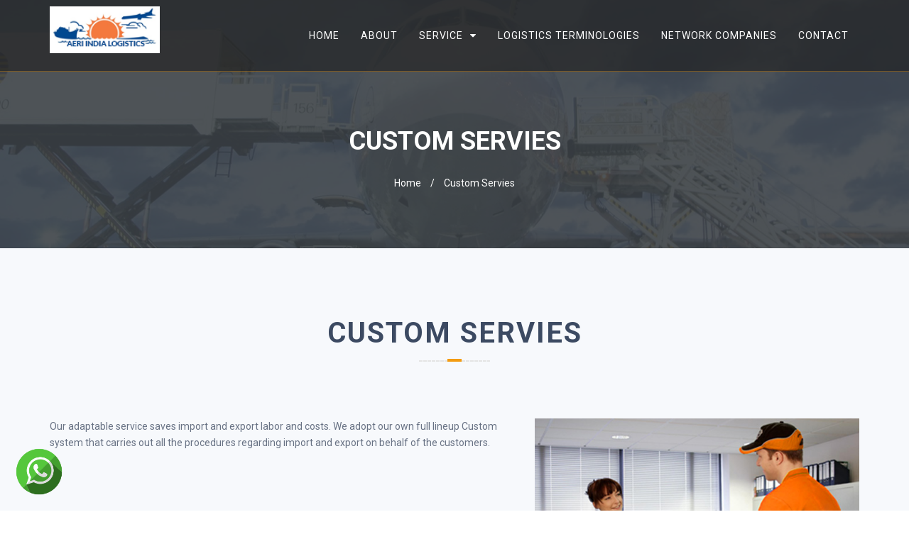

--- FILE ---
content_type: text/html; charset=UTF-8
request_url: http://aeri.in/custom.php
body_size: 2828
content:
<!doctype html>
<html class="no-js" lang="en">
<!--<![endif]-->

<head>
    <!--====== USEFULL META ======-->
    <meta charset="UTF-8">
    <meta http-equiv="X-UA-Compatible" content="IE=edge">
    <meta name="viewport" content="width=device-width, initial-scale=1">
    <meta name="description" content="Transportation & Agency " />
    <meta name="keywords" content="" />

    <!--====== TITLE TAG ======-->
    <title>AERI India Logistics</title>

    <!--====== FAVICON ICON =======-->
    <link rel="shortcut icon" type="image/ico" href="img/logo.png" />

    <!--====== STYLESHEETS ======-->
    <link rel="stylesheet" href="css/normalize.css">
    <link rel="stylesheet" href="css/animate.css">
    <link rel="stylesheet" href="css/stellarnav.min.css">
    <link rel="stylesheet" href="css/owl.carousel.css">
    <link href="css/bootstrap.min.css" rel="stylesheet">
    <link href="css/font-awesome.min.css" rel="stylesheet">
    

    <!--====== MAIN STYLESHEETS ======-->
    <link href="style.css" rel="stylesheet">
    <link href="css/responsive.css" rel="stylesheet">
    <link href="css/mycss.css" rel="stylesheet">

    <script src="js/vendor/modernizr-2.8.3.min.js"></script>
    <!--[if lt IE 9]>
        <script src="//oss.maxcdn.com/html5shiv/3.7.2/html5shiv.min.js"></script>
        <script src="//oss.maxcdn.com/respond/1.4.2/respond.min.js"></script>
        <![endif]-->
</head>

<body class="home-one">

    <!--[if lt IE 8]>
        <p class="browserupgrade">You are using an <strong>outdated</strong> browser. Please <a href="http://browsehappy.com/">upgrade your browser</a> to improve your experience.</p>
    <![endif]-->

    <!--- PRELOADER -->
    <div class="preeloader">
        <div class="preloader-spinner"></div>
    </div>

    <!--SCROLL TO TOP-->
    <a href="#home" class="scrolltotop"><i class="fa fa-long-arrow-up"></i></a>

    <!--START TOP AREA-->
    <header class="top-area1" id="home">
        <div class="top-area-bg1" data-stellar-background-ratio="0.6"></div>
        <div class="header-top-area">
            <!--MAINMENU AREA-->
            <div class="mainmenu-area" id="mainmenu-area">
                <div class="mainmenu-area-bg"></div>
                <nav class="navbar">
                    <div class="container">
                        <div class="navbar-header">
                            <a href="index.php" class="navbar-brand"><img src="img/logo.png" alt="logo" style="height:66px; margin-top: -20px;"></a>
                        </div>
                        
                        <div id="main-nav" class="stellarnav">
                            <ul id="nav" class="nav navbar-nav">
                                <li><a href="index.php">home</a> </li>
                                <li><a href="about.php">about</a>
                                </li>
                                <li><a href="#">Service</a>
                                    <ul>
                                        <li><a href="air-cargo.php">Air Cargo</a></li>
                                        <li><a href="courier.php">Couriers</a></li>
                                        <li><a href="custom.php">Custom</a></li>
                                        
                                    </ul>
                                </li>

                                <li><a href="logisticsTerminologies.php">LOGISTICS TERMINOLOGIES</a></li>
                                <li><a href="parterns.php">Network Companies</a></li>
                                   
                                <li><a href="contact.php">Contact</a></li>
                            </ul>
                        </div>
                    </div>
                </nav>
            </div>
            <!--END MAINMENU AREA END-->
        </div>	
	        <div class="welcome-area">
            <div class="area-bg"></div>
            <div class="container">
                <div class="row flex-v-center">
                    <div class="col-md-12 col-lg-12 col-sm-12 col-xs-12">
                        <div class="welcome-text text-center">
                            <h2>Custom Servies</h2>
                            <ul class="page-location">
                                <li><a href="#">Home</a></li>
                                <li>/</li>
                                <li><a href="#">Custom Servies</a></li>
                            </ul>
                        </div>
                    </div>
                </div>
            </div>
        </div>

        </div>
        </div>
    </header>
    <!--END TOP AREA-->

        <!--ABOUT AREA-->
    <section class="about-area gray-bg section-padding">
        <div class="container">
            <div class="row">
                <div class="col-md-6 col-lg-6 col-md-offset-3 col-lg-offset-3 col-sm-12 col-xs-12">
                    <div class="area-title text-center wow fadeIn">
                        <h2>Custom Servies</h2>
                        
                    </div>
                </div>
            </div>
            <div class="row">
                    
                <div class="col-md-7 col-lg-7 col-sm-7 col-xs-12">
                    <div class="about-left-content-area wow fadeIn">
                        
                        <p>Our adaptable service saves import and export labor and costs. We adopt our own full lineup Custom system that carries out all the procedures regarding import and export on behalf of the customers.
                        </p>
                         
                    </div>
                </div>
                <div class="col-md-5 col-lg-5 col-sm-5 col-xs-12">
                        <img src="img/S3.jpg" alt="">
                    </div>
            </div>
        </div>
    </section>
    <!--ABOUT AREA END-->


    <!--FOOER AREA-->
    <div class="footer-area dark-bg">
        <div class="footer-area-bg"></div>
        <div class="footer-top-area wow fadeIn">
            <div class="container">

                <div class="row">
                    <div class="col-md-12">
                        <div class="footer-border"> </div>
                    </div>
                </div>
            </div>
        </div>
        <div class="footer-bottom-area wow fadeIn">
            <div class="container">
                <div class="row">
                    <div class="col-md-3 col-lg-3 col-sm-6 col-xs-12">
                        <div class="single-footer-widget footer-about">
                            <h3>About Us</h3>
                            <p>Air cargo is any property carried or to be carried in an aircraft</p>
                            <ul>
                                <li><i class="fa fa-phone"></i> <a href="callto:+8801911854378">+91-7302042287</a></li>
                                <li><i class="fa fa-envelope"></i> <a href="mailto: info@aeri.in"> info@aeri.in</a></li>
                                <li><i class="fa fa-map-marker"></i>Kanth Road Moradabad Uttar Pradesh 244001.</li>
                            </ul>
                        </div>
                    </div>
                    <div class="col-md-3 col-lg-3 col-sm-6 col-xs-12">
                        <div class="single-footer-widget list-widget">
                            <h3>Quick Links</h3>
                            <ul>
                                <li><a href="index.php">Home</a></li>
                                <li><a href="about.php">About us</a></li>
                                <li><a href="air-cargo.php">Air Cargo</a></li>
                                <li><a href="courier.php">Couriers</a></li>
                                <li><a href="custom.php">Custom Services</a></li>
                                <li><a href="contact.php">Contact Us</a></li>
                            </ul>
                        </div>
                    </div>
                    <div class="col-md-3 col-lg-3 col-sm-6 col-xs-12">
                        <div class="single-footer-widget list-widget">
                            <h3>Customer Service</h3>
                            <ul>
                                <li><a href="#">Support Forums</a></li>
                                <li><a href="logisticsTerminologies.php">Logistics Terminologies</a></li>
                                <li><a href="#">FAQS</a></li>
                                <li><a href="#">Privacy Policy</a></li>
                                <li><a href="#">Rules & Condition</a></li>
                                <li><a href="#">Contact Us</a></li>
                            </ul>
                        </div>
                    </div>
                    <div class="col-md-3 col-lg-3 col-sm-6 col-xs-12">
                        <div class="single-footer-widget instafeed-widget">
                            <h3>Customer Service</h3>
                            <ul>
                                <li><a href="#"><img src="img/instafeed/1.jpg" alt=""></a></li>
                                <li><a href="#"><img src="img/instafeed/2.jpg" alt=""></a></li>
                                <li><a href="#"><img src="img/instafeed/3.jpg" alt=""></a></li>
                                <li><a href="#"><img src="img/instafeed/4.jpg" alt=""></a></li>
                                <li><a href="#"><img src="img/instafeed/5.jpg" alt=""></a></li>
                                <li><a href="#"><img src="img/instafeed/6.jpg" alt=""></a></li>
                            </ul>
                        </div>
                    </div>
                </div>
                <div class="row">
                    <div class="col-md-12">
                        <div class="footer-border"> </div>
                    </div>
                </div>
            </div>
        </div>
        <div class="footer-copyright-area">
            <div class="container">
                <div class="row">
                    <div class="col-md-6 col-lg-6 col-sm-12 col-xs-12">
                        <div class="footer-copyright wow fadeIn">
                            <p>Copyright 2019 All rights reserved | Designed By  by <a href="https://solidaletech.com" target="_blank">Solidale Infotech</a></p>                        
                        </div>
                    </div>
                    <div class="col-md-6 col-lg-6 col-sm-12 col-xs-12">
                        <div class="footer-social-bookmark text-right wow fadeIn">
                            <ul class="social-bookmark">
                                <li><a href="#"><i class="fa fa-facebook"></i></a></li>
                                <li><a href="#"><i class="fa fa-vimeo"></i></a></li>
                                <li><a href="#"><i class="fa fa-twitter"></i></a></li>
                                <li><a href="#"><i class="fa fa-behance"></i></a></li>
                                <li><a href="#"><i class="fa fa-dribbble"></i></a></li>
                            </ul>
                        </div>
                    </div>
                </div>
            </div>
        </div>
    </div>
    <!--FOOER AREA END-->
<div style="position: fixed; bottom: 20px; left: 20px;z-index: 99;">
    <a href="https://api.whatsapp.com/send?phone=917302042287" title="whatsapp"><img src="img/whatsapp.png" width="70"></a>
  </div>

    <!--====== SCRIPTS JS ======-->
    <script src="js/vendor/jquery-1.12.4.min.js"></script>
    <script src="js/vendor/bootstrap.min.js"></script>

    <!--====== PLUGINS JS ======-->
    <script src="js/vendor/jquery.easing.1.3.js"></script>
    <script src="js/vendor/jquery-migrate-1.2.1.min.js"></script>
    <script src="js/vendor/jquery.appear.js"></script>
    <script src="js/owl.carousel.min.js"></script>
    <script src="js/stellar.js"></script>
    <script src="js/wow.min.js"></script>
    <script src="js/stellarnav.min.js"></script>
    <script src="js/contact-form.js"></script>
    <script src="js/jquery.sticky.js"></script>

    <!--===== ACTIVE JS=====-->
    <script src="js/main.js"></script>
</body>

<script>'undefined'=== typeof _trfq || (window._trfq = []);'undefined'=== typeof _trfd && (window._trfd=[]),_trfd.push({'tccl.baseHost':'secureserver.net'},{'ap':'cpsh-oh'},{'server':'sg2plzcpnl506337'},{'dcenter':'sg2'},{'cp_id':'5318247'},{'cp_cl':'8'}) // Monitoring performance to make your website faster. If you want to opt-out, please contact web hosting support.</script><script src='https://img1.wsimg.com/traffic-assets/js/tccl.min.js'></script></html>


--- FILE ---
content_type: text/css
request_url: http://aeri.in/style.css
body_size: 6790
content:
/*--------------------------------------------------------------------------------------
Theme Name: Carries
Theme URI: http://devitfamily.com
Author URI: http://devitfamily.com
Description: 100% Responsive, Highly Customizable, SEO Friendly transportation and Agency Based Template using Twitter Bootstrap Latest, Search Engine Friendly.
Author: OCREATES
Version: 1.0
----------------------------------------------------------------------------------------
   1. BASE CSS
    2. TOP AREA
        2.1. SEARCH AND LANGUAGE
        2.2 MAINMENU AREA
        2.3 WELCOME TEXT AREA
        2.4 WELCOME SLIDER AREA
    3. BLOG AREA
    4. ABOUT AREA
    5. SERVICE AREA
    6. SERVIE BOTTOM AREA
    7. PROMO AREA
    8. PROMO BOTTOM AREA
    9. TESTMONIAL AREA
    10. FOOTER AREA
    11. FAQS AREA
    12. ABOUT DETAILS CONTENT AREA
    13. REPORT AREA
    14. TEAM AERA
    15. SERVICE TWO 
    16. SERVICE THREE
    17. CONTACT AREA
    18. FOOTER AREA
    19. SCROLL TO TOP
    20. WELCOME SLIDER AREA
    21. BLOG PAGE
    22. SERVICE PAGE
    23. 404 ERROR PAGE
----------------------------------------------------------------------------------------*/

/*--------------------
   1. BASE CSS
----------------------*/

@import url('https://fonts.googleapis.com/css?family=Roboto:400,500,500i,700');
.alignleft {
    float: left;
    margin-right: 15px;
}

.alignright {
    float: right;
    margin-left: 15px;
}

.aligncenter {
    display: block;
    margin: 0 auto 15px;
}

a {
    -webkit-transition: 0.3s;
    transition: 0.3s;
}

a:focus,
a:hover {
    outline: 0 solid;
    text-decoration: none;
}

ul,
ol {
    margin: 0;
    padding: 0;
    list-style: none;
}

button:focus {
    outline: 0;
}

img {
    max-width: 100%;
    height: auto;
}

h1,
h2,
h3,
h4,
h5,
h6 {
    color: #3c4a62;
    margin: 0 0 15px;
    font-weight: 700;
    line-height: 1.4em;
    text-transform: uppercase;
    position: relative;
}

h2 {
    font-size: 36px;
}

html,
body {
    height: 100%
}

body {
    font-family: 'Roboto', sans-serif;
    font-size: 14px;
    line-height: 1.7em;
    font-weight: 400;
    color: #687284;
}

a:hover,
a:focus {
    text-decoration: none;
    outline: 0;
}

a {
    color: #5d6b82;
}

.fix {
    overflow: hidden;
}

.relative {
    position: relative;
    overflow: hidden;
}

.absulute {
    position: absolute;
}

.v-center {
    position: absolute;
    left: 0;
    top: 50%;
    -webkit-transform: translateY(-50%);
    transform: translateY(-50%);
}

.content-center {
    -webkit-box-align: center;
    -ms-flex-align: center;
    align-items: center;
    display: -webkit-box;
    display: -ms-flexbox;
    display: flex;
    -webkit-box-orient: vertical;
    -webkit-box-direction: normal;
    -ms-flex-direction: column;
    flex-direction: column;
    height: 100%;
    -webkit-box-pack: center;
    -ms-flex-pack: center;
    justify-content: center;
    left: 0;
    position: absolute;
    top: 0;
    width: 100%;
}

.flex-v-center {
    display: -webkit-box;
    display: -ms-flexbox;
    display: flex;
    -webkit-box-align: center;
    -ms-flex-align: center;
    align-items: center;
}

.social-bookmark li {
    display: inline;
}

.social-bookmark li a {
    background: #d7d7d7 none repeat scroll 0 0;
    border-radius: 50%;
    color: #fff;
    display: inline-block;
    font-size: 16px;
    height: 40px;
    margin: 0 2px;
    padding-top: 9px;
    text-align: center;
    width: 40px;
}

.social-bookmark li a:hover {
    background: #f39c12 none repeat scroll 0 0;
    color: #fff;
}

.inline li {
    display: inline;
}

.inline-block li {
    display: inline-block;
    padding: 5px 15px;
}

.navbar-toggle {
    border: 2px solid #f39c12;
    border-radius: 0;
}

.navbar-toggle .icon-bar {
    background: #f39c12 none repeat scroll 0 0;
}

.no-margin {
    margin: 0;
}

.no-padding {
    padding: 0;
}

.border {
    border: 1px solid #ddd;
}

.border-left {
    border-left: 1px solid #ddd;
}

.border-right {
    border-right: 1px solid #ddd;
}

.border-top {
    border-top: 1px solid #ddd;
}

.border-bottom {
    border-bottom: 1px solid #ddd;
}


/* Remove Chrome Input Field's Unwanted Yellow Background Color */

input:-webkit-autofill,
input:-webkit-autofill:hover,
input:-webkit-autofill:focus {
    -webkit-box-shadow: 0 0 0px 1000px white inset !important;
}

.area-title {
    margin-bottom: 50px;
    position: relative;
}

.area-title h2 {
    display: inline-block;
    font-size: 40px;
    letter-spacing: 2px;
    line-height: 1;
    margin-bottom: 30px;
    padding-bottom: 20px;
    position: relative;
    text-transform: uppercase;
}

.area-title h2::before,
.area-title h2::after {
    background: rgba(0, 0, 0, 0) url("img/title-border.png") repeat scroll 0 0;
    bottom: 0;
    content: "";
    height: 2px;
    left: 50%;
    position: absolute;
    -webkit-transform: translateX(-50%);
    transform: translateX(-50%);
    width: 100px;
}

.area-title h2::after {
    background: #f39c12 none repeat scroll 0 0;
    height: 4px;
    width: 20px;
}

.section-padding {
    padding: 100px 0;
}

.padding-top {
    padding-top: 100px;
}

.padding-bottom {
    padding-bottom: 100px;
}

.padding-100-70 {
    padding-top: 100px;
    padding-bottom: 70px;
}

.padding-100-50 {
    padding-top: 100px;
    padding-bottom: 50px;
}

.gray-bg {
    background: #f7f9fc;
}

.deep-gray-bg {
    background: #eff1ff;
}

.dark-bg {
    background: #5d6b82;
    color: #ffffff;
}

.red-bg {
    background: #f39c12;
    color: #ffffff;
}

.blue-bg {
    background: #0083ff;
    color: #ffffff;
}

.soft-blue-bg {
    background: #7db9e8;
    color: #ffffff;
}

.dark-bg .area-title h2 {
    color: #ffffff;
}

/*--------------------------
    2. TOP AREA
---------------------------*/

.top-area {
    height: 100%;
    position: relative;
    width: 100%;
}

.top-area-bg {
    background: rgba(0, 0, 0, 0) url("img/slider/slide_1.jpg") no-repeat scroll center center / cover;
    height: 100%;
    left: 0;
    position: absolute;
    top: 0;
    width: 100%;
}

.top-area-bg::after {
    background: #3c4147;
    content: "";
    height: 100%;
    left: 0;
    opacity: 0.9;
    position: absolute;
    top: 0;
    width: 100%;
}

/*################*/
.top-area1 {
    height: 350px;
    position: relative;
    width: 100%;
}

.top-area-bg1 {
    background: rgba(0, 0, 0, 0) url("img/slider/slide_1.jpg") no-repeat scroll center center / cover;
    height: 350px;
    left: 0;
    position: absolute;
    top: 0;
    width: 100%;
}

.top-area-bg1::after {
    background: #3c4147;
    content: "";
    height: 350px;
    left: 0;
    opacity: 0.9;
    position: absolute;
    top: 0;
    width: 100%;
}


/*---------------------------------
    2.1. SEARCH AND LANGUAGE
----------------------------------*/

.search-and-language-bar {
    margin-left: 20px;
    margin-top: 30px;
    position: relative;
    -webkit-transition: all 0.3s ease 0s;
    transition: all 0.3s ease 0s;

}

.is-sticky .search-and-language-bar {
    margin-top: 10px;
}

.search-and-language-bar ul li {
    color: #fff;
    cursor: pointer;
    display: inline-block;
    line-height: 1;
    padding: 10px;
}

.search-and-language-bar ul li a {
    color: #fff;
    display: block;
}

.search-box {
    position: relative;
}

.search-form {
    background: #fff none repeat scroll 0 0;
    border-radius: 5px;
    top: 72px;
    height: 60px;
    position: absolute;
    right: 0;
    width: 280px;
    display: none;
}

.is-sticky .search-form {
    top: 50px;
}

.search-form input {
    background: rgba(0, 0, 0, 0) none repeat scroll 0 center;
    border: 1px solid #f39c12;
    color: #333;
    height: 40px;
    left: 11px;
    padding: 10px;
    position: absolute;
    top: 10px;
    width: 77%;
}

.search-form button {
    background: transparent none repeat scroll 0 0;
    border: 1px solid #f39c12;
    color: #f39c12;
    font-size: 20px;
    height: 40px;
    padding: 7px 12px;
    position: absolute;
    right: 10px;
    top: 10px;
    -webkit-transition: all 0.3s ease 0s;
    transition: all 0.3s ease 0s;
}

.search-form button:hover {
    background: #f39c12 none repeat scroll 0 0;
    color: #fff;
}

.select-language select {
    background: #fff;
    border: 0 none;
    color: #333;
    -webkit-appearance: none;
    -moz-appearance: none;
    appearance: none;
    position: relative;
}

/*---------------------------------
    2.2 MAINMENU AREA
-----------------------------------*/

.header-top-area {
    left: 0;
    position: absolute;
    top: 0;
    width: 100%;
    z-index: 999;
}

.mainmenu-area {
    border-bottom: 1px solid rgba(243, 156, 18, .4);
    position: relative;
    -webkit-transition: all 0.3s ease 0s;
    transition: all 0.3s ease 0s;
    z-index: 9999;
    background: #212121a1;
}

.navbar-header {
    margin-top: 14px;
    -webkit-transition: all 0.3s ease 0s;
    transition: all 0.3s ease 0s;
}

.navbar {
    border-bottom: 0 none;
    border-top: 0 none;
    margin-bottom: 0;
}

.navbar-brand > img {
    -webkit-transition: all 0.3s ease 0s;
    transition: all 0.3s ease 0s;
}

.is-sticky .navbar-brand > img {
    max-width: 80%;
}

ul#nav {
    float: right;
    -webkit-transition: 0.3s;
    transition: 0.3s;
}

ul#nav li a {
    background: rgba(0, 0, 0, 0) none repeat scroll 0 0;
    color: #ffffff;
    letter-spacing: 1px;
    padding: 40px 15px;
    text-transform: uppercase;
    -webkit-transition: all 0.3s ease 0s;
    transition: all 0.3s ease 0s;
}

ul#nav li a:hover,
ul#nav li.active a {
    color: #f39c12;
}

.is-sticky ul#nav li a {
    padding: 20px 15px;
    color: #ffffff;
}

.is-sticky ul#nav li a:hover,
.is-sticky ul#nav li.active a {
    color: #f39c12;
}

.is-sticky .navbar-header {
    margin-top: -2px;
}

.is-sticky .mainmenu-area {
    background: #212121;
    -webkit-box-shadow: 0 0 4px rgba(0, 0, 0, 0.14), 0 4px 8px rgba(0, 0, 0, 0.28);
    box-shadow: 0 0 4px rgba(0, 0, 0, 0.14), 0 4px 8px rgba(0, 0, 0, 0.28);
    z-index: 99999;
}

.menu-toggle.full {
    border: 1px solid;
    height: 40px;
    letter-spacing: 2px;
    padding-top: 8px;
    position: absolute;
    right: 15px;
    text-align: center;
    top: 20px;
    width: 110px;
    color: #f39c12 !important;
}

.is-sticky .menu-toggle.full {
    top: 8px;
}

ul#nav li ul a,
.is-sticky ul#nav li ul a {
    border-bottom: 1px solid #1a1a1a;
    padding: 10px;
    padding-left: 15px;
}

/*-----------------------------------
    2.3 WELCOME TEXT AREA
-------------------------------------*/

.welcome-area {
    color: #ffffff;
    -webkit-box-align: end;
    -ms-flex-align: end;
    align-items: flex-end;
    display: -webkit-box;
    display: -ms-flexbox;
    display: flex;
    -webkit-box-orient: vertical;
    -webkit-box-direction: normal;
    -ms-flex-direction: column;
    flex-direction: column;
    height: 350px;
    -webkit-box-pack: center;
    -ms-flex-pack: center;
    justify-content: center;
    padding-top: 100px;
    width: 100%;
}

.welcome-text h1 {
    color: #ffffff;
    font-size: 60px;
    letter-spacing: 5px;
    line-height: 1.3;
    margin-bottom: 30px;
    text-transform: uppercase;
}

.welcome-text h4 {
    font-size: 20px;
    letter-spacing: 8px;
    text-transform: uppercase;
}

.home-button {
    margin-top: 60px;
    height: auto !important;
}

.home-button a {
    border: 2px solid;
    border-radius: 10px;
    color: #fff;
    letter-spacing: 2px;
    padding: 12px 30px;
    text-transform: uppercase;
}

.home-button a:last-child {
    margin-left: 20px;
}

.home-button a:hover {
    background: #f39c12 none repeat scroll 0 0;
    border-color: #f39c12;
    color: #ffffff;
}

.home-mockup > img {
    max-width: 50%;
}

/*------------------------------
    2.4 WELCOME SLIDER AREA
--------------------------------*/

.welcome-slider-area {
    height: 100%;
    position: relative;
    z-index: 9;
}

.welcome-slider-area.owl-carousel div:not(.owl-controls) {
    height: 100%;
}

.welcome-single-slide {
    z-index: 9;
    position: relative;
}

.welcome-single-slide:before {
    background: #3c4147;
    content: "";
    height: 100%;
    left: 0;
    opacity: 0.7;
    position: absolute;
    top: 0;
    width: 100%;
    z-index: -1;
}

.welcome-slider-area .welcome-text {
    color: #FFFFFF;
    -webkit-box-align: center;
    -ms-flex-align: center;
    align-items: center;
    display: -webkit-box;
    display: -ms-flexbox;
    display: flex;
    -webkit-box-orient: vertical;
    -webkit-box-direction: normal;
    -ms-flex-direction: column;
    flex-direction: column;
    -webkit-box-pack: center;
    -ms-flex-pack: center;
    justify-content: center;
    padding-top: 100px;
}

.welcome-text h4 {
    margin-bottom: 30px;
}

.welcome-text h2 {
    color: #fff;
    line-height: 1;
    margin-bottom: 30px;
}

.welcome-slider-area.home-button {
    height: auto !important;
}

.owl-item.active .welcome-single-slide .welcome-text h1 {
    -webkit-animation: 1s ease 0.5s normal both 1 running fadeInUp;
    animation: 1s ease 0.5s normal both 1 running fadeInUp;
}

.owl-item.active .welcome-single-slide .welcome-text p {
    -webkit-animation: 1s ease 0.8s normal both 1 running fadeInUp;
    animation: 1s ease 0.8s normal both 1 running fadeInUp;
}

.owl-item.active .welcome-single-slide .home-button {
    -webkit-animation: 1s ease 1s normal both 1 running fadeInUp;
    animation: 1s ease 1s normal both 1 running fadeInUp;
}

.slider-bg-one {
    background: url(img/slider/slide_1.jpg) no-repeat scroll center center / cover;
}

.slider-bg-two {
    background: url(img/slider/slide_2.jpg) no-repeat scroll center center / cover;
}

.slider-bg-three {
    background: url(img/slider/slide_3.jpg) no-repeat scroll center center / cover;
}

.welcome-slider-area.owl-carousel .owl-nav > div {
    background: #fff none repeat scroll 0 0;
    display: inline-block;
    font-size: 30px;
    height: 40px;
    margin: 0 5px;
    padding-top: 5px;
    text-align: center;
    -webkit-transition: all 0.3s ease 0s;
    transition: all 0.3s ease 0s;
    width: 40px;
}

.welcome-slider-area.owl-carousel .owl-controls {
    bottom: 7%;
    position: absolute;
    right: 8.4%;
}

.welcome-slider-area.owl-carousel .owl-nav > div:hover {
    background: #f39c12 none repeat scroll 0 0;
    color: #fff;
}

/* ----------------------------
    3. BLOG AREA
------------------------------ */

.single-blog {
    border-radius: 5px;
    -webkit-box-shadow: 0 3px 7px #ddd;
    box-shadow: 0 3px 7px #ddd;
    overflow: hidden;
}

.blog-details {
    background: #fff none repeat scroll 0 0;
    padding: 30px 20px;
    position: relative;
}

.blog-meta {
    background: #f39c12 none repeat scroll 0 0;
    border-radius: 0 50px 50px 0;
    font-size: 24px;
    height: 50px;
    left: 0;
    position: absolute;
    text-align: center;
    top: -25px;
    width: 70px;
}

.blog-meta a {
    color: #fff;
    display: block;
    height: 100%;
    padding-top: 13px;
    width: 100%;
}

.blog-details h3 {
    font-size: 18px;
    margin-bottom: 20px;
    text-transform: uppercase;
}

.read-more {
    background: #5d6b82 none repeat scroll 0 0;
    border-radius: 5px;
    color: #fff;
    display: inline-block;
    height: 40px;
    margin-top: 15px;
    padding: 7px 25px;
    text-align: center;
    width: 140px;
}

.read-more:hover,
.read-more:focus {
    background: #f39c12;
    color: #fff;
}

.blog-details h3 a {
    color: #3c4a62;
}

.blog-details h3 a:hover,
.blog-details h3 a:focus {
    color: #f39c12;
}

/* ----------------------------
    4. ABOUT AREA
------------------------------ */

.quote-form-area {
    background: #eef1f5 none repeat scroll 0 0;
    padding: 30px 20px;
}

.quote-form input {
    margin-bottom: 10px;
}

.quote-form .width-full input {
    border: 0 none;
    padding: 10px;
    width: 100%;
}

.quote-form .width-half input {
    border: 0 none;
    padding: 10px;
    width: 47%;
}

.quote-form textarea {
    border: 0 none;
    height: 120px;
    margin-bottom: 10px;
    padding: 10px;
    width: 100%;
}


.quote-form button {
    background: #5d6b82 none repeat scroll 0 0;
    border: 0 none;
    border-radius: 5px;
    color: #fff;
    letter-spacing: 2px;
    padding: 10px 20px;
    text-transform: uppercase;
    -webkit-transition: all 0.3s ease 0s;
    transition: all 0.3s ease 0s;
}

.quote-form button:hover {
    background: #f39c12;
    color: #fff;
}

.about-content h2 {
    margin-bottom: 30px;
}

.about-content a {
    display: inline-block;
    margin-top: 20px;
}

.about-content a:hover {
    color: #f39c12;
}

.about-content a i {
    -webkit-transition: 0.3s;
    transition: 0.3s;
}

.about-content a:hover i {
    padding-left: 10px;
}

.about-count {
    margin-top: 80px;
}

.single-about-count {
    background: #fff none repeat scroll 0 0;
    float: left;
    padding: 30px 20px 20px;
    text-align: center;
    text-transform: capitalize;
    width: 33.33%;
}

.single-about-count h4 {
    color: #f39c12;
    font-size: 24px;
    font-weight: 800;
}

/* -----------------------------
    5. SERVICE AREA
------------------------------- */

.service-content h2 {
    font-size: 32px;
    margin-bottom: 30px;
    padding-bottom: 15px;
    position: relative;
}

.service-content h2::after {
    border-bottom: 1px dashed rgb(243, 156, 18);
    bottom: 0;
    content: "";
    height: 1px;
    left: 0;
    position: absolute;
    width: 50px;
}

.service-catalouge-content-area {
    background: rgba(0, 0, 0, 0) url("img/service/service-cargo-bg.png") no-repeat scroll center center / contain;
    position: relative;
}

.catalouge-content {
    background: rgba(243, 156, 18, 0.9) none repeat scroll 0 0;
    color: #fff;
    padding: 30px;
}

.catalouge-content h3 {
    color: #fff;
    margin-bottom: 30px;
    padding-bottom: 15px;
    position: relative;
}

.catalouge-content h3::after {
    border-bottom: 1px dashed;
    bottom: 0;
    content: "";
    height: 2px;
    left: 0;
    position: absolute;
    width: 50px;
}

.catalouge-content .read-more:hover,
.catalouge-content .read-more:focus {
    background: #fff none repeat scroll 0 0;
    color: #f39c12;
}

.catalouge-content ul {
    margin-top: 40px;
}

.catalouge-content ul li {
    margin-bottom: 15px;
}

.catalouge-content ul li i {
    margin-right: 15px;
}

/* ---------------------------
    6. SERVIE BOTTOM AREA
----------------------------- */

.service-bottom-area {
    position: relative;
}

.service-bottom-area-bg {
    background: rgba(0, 0, 0, 0) url("img/service/service-area-bg.jpg") repeat scroll 0 0;
    height: 100%;
    left: 0;
    position: absolute;
    top: 0;
    width: 100%;
}

.service-bottom-area-bg::after {
    background: #f5f7f9 none repeat scroll 0 0;
    content: "";
    height: 100%;
    position: absolute;
    right: 0;
    top: 0;
    width: 50%;
}

.single-service {
    margin-bottom: 50px;
    padding-left: 80px;
    position: relative;
}

.service-list .single-service:last-child {
    margin-bottom: 0;
}

.service-icon-hexagon {
    left: -43px;
    position: absolute;
    top: -25px;
}

.hex {
    background: #f5f7f9 none repeat scroll 0 0;
    border-radius: 1em / 3.5em;
    display: inline-block;
    height: 5.2em;
    margin: 1em 4.61538em 1em auto;
    position: relative;
    -webkit-transform: rotate(-90deg);
    transform: rotate(-90deg);
    -webkit-transition: all 150ms ease-in-out 0s;
    transition: all 150ms ease-in-out 0s;
    width: 4em;
}

.hex:before,
.hex:after {
    position: absolute;
    width: inherit;
    height: inherit;
    border-radius: inherit;
    background: inherit;
    content: '';
}

.hex:before {
    -webkit-transform: rotate(60deg);
    transform: rotate(60deg);
}

.hex:after {
    -webkit-transform: rotate(-60deg);
    transform: rotate(-60deg);
}

.service-icon {
    background: #5d6b82 none repeat scroll 0 0;
    bottom: 7px;
    color: #fff;
    font-size: 24px;
    height: 60px;
    padding-top: 18px;
    position: absolute;
    right: 11px;
    text-align: center;
    -webkit-transform: rotate(60deg);
    transform: rotate(60deg);
    -webkit-transition: all 0.3s ease 0s;
    transition: all 0.3s ease 0s;
    width: 34px;
    z-index: 1;
}

.service-icon::before,
.service-icon::after {
    background: #5d6b82 none repeat scroll 0 0;
    content: "";
    height: 100%;
    position: absolute;
    -webkit-transition: all 0.3s ease 0s;
    transition: all 0.3s ease 0s;
    width: 100%;
    z-index: -1;
}

.service-icon::before {
    bottom: 0;
    right: 0;
    -webkit-transform: rotate(60deg);
    transform: rotate(60deg);
}

.service-icon::after {
    bottom: 0;
    right: 0;
    -webkit-transform: rotate(-60deg);
    transform: rotate(-60deg);
}

.service-icon i {
    -webkit-transform: rotate(30deg);
    transform: rotate(30deg);
}

.service-details h4 {
    -webkit-transition: all 0.3s ease 0s;
    transition: all 0.3s ease 0s;
}

.single-service:hover .service-details h4 {
    color: #f39c12;
}

.single-service:hover .service-icon,
.single-service:hover .service-icon::before,
.single-service:hover .service-icon::after {
    background: #f39c12 none repeat scroll 0 0;
}

/* ----------------------------
    7. PROMO AREA
----------------------------- */

.promo-top-area {
    background: rgba(0, 0, 0, 0) url("img/promo/promo_top_bg.png") no-repeat scroll right 5% bottom 50% / 40% auto;
}

.single-promo {
    margin-bottom: 50px;
    padding: 20px 20px 20px 80px;
    position: relative;
}

.promo-area .row > div.col-lg-4 .single-promo:last-child {
    margin-bottom: 0;
}

.promo-icon {
    background: #f4f7f9 none repeat scroll 0 0;
    border-radius: 50%;
    color: #f39c12;
    font-size: 24px;
    height: 65px;
    left: 0;
    padding-top: 21px;
    position: absolute;
    text-align: center;
    top: 0;
    width: 65px;
}

/* -----------------------------
    8. PROMO BOTTOM AREA
----------------------------- */

.promo-bottom-area {
    position: relative;
}

.promo-botton-area-bg {
    background: rgba(0, 0, 0, 0) url("img/promo/promo_bottom_bg.jpg") no-repeat scroll center center / cover;
    height: 100%;
    left: 0;
    position: absolute;
    top: 0;
    width: 100%;
}

.promo-botton-area-bg::after {
    background: #3c4a62 none repeat scroll 0 0;
    content: "";
    height: 100%;
    left: 0;
    opacity: 0.9;
    position: absolute;
    top: 0;
    width: 100%;
}

.promo-bottom-area h2 {
    color: #fff;
    font-size: 26px;
}

.promo-bottom-content .read-more {
    background: #f39c12 none repeat scroll 0 0;
    font-weight: bold;
    height: auto;
    letter-spacing: 1px;
    padding: 14px;
    text-transform: uppercase;
    width: 180px;
}

.promo-bottom-area .read-more:hover,
.promo-bottom-area .read-more:focus {
    background: #fff none repeat scroll 0 0;
    color: #f39c12;
}

/*-----------------------------
    9. TESTMONIAL AREA
-------------------------------*/

.client-photo-list .item {
    border-radius: 50%;
    overflow: hidden;
    margin: 10px 0;
}

.client-photo-list .owl-carousel .owl-item.active.center .item {
    -webkit-box-shadow: 0 0 0 5px #f39c12;
    box-shadow: 0 0 0 5px #f39c12;
    position: relative;
    z-index: 999;
    -webkit-transition: 0.3s;
    transition: 0.3s;
}

.client-photo-list {
    margin-bottom: 40px;
}

.client-details-content .item {
    padding-top: 70px;
    position: relative;
}

.client-details-content .item::after {
    color: #5d6b82;
    content: "\f10d";
    font-family: fontawesome;
    font-size: 60px;
    height: 60px;
    left: 50%;
    line-height: 1;
    opacity: 0.5;
    position: absolute;
    top: 0;
    -webkit-transform: translateX(-50%);
    transform: translateX(-50%);
    width: 60px;
}

.client-details-content .item q {
    display: block;
    font-size: 16px;
    font-style: italic;
    font-weight: 500;
    line-height: 1.5em;
    margin-bottom: 37px;
}

.client-details-content .item h3 {
    margin-bottom: 10px;
}

.client_nav span {
    background: #5d6b82 none repeat scroll 0 0;
    border-radius: 5px;
    color: #fff;
    display: inline-block;
    font-size: 30px;
    height: 40px;
    left: 50px;
    opacity: 0;
    padding-top: 3px;
    position: absolute;
    text-align: center;
    -webkit-transition: all 0.3s ease 0s;
    transition: all 0.3s ease 0s;
    width: 50px;
    cursor: pointer;
}

.client_nav span:hover {
    background: #f39c12;
}

.client_nav span.fa.testi_next {
    left: auto;
    right: 50px;
}

.testmonial-area:hover .client_nav span {
    left: 0;
    opacity: 1;
}

.testmonial-area:hover .client_nav span.testi_next {
    left: auto;
    right: 0;
}

/* -----------------------------
    10. FOOTER AREA
------------------------------- */

.footer-top-area {
    padding: 70px 0;
}

.footer-area h2,
.footer-area h3 {
    color: #fff;
    font-weight: 500;
    text-transform: capitalize;
}

.subscribe-content h2 {
    line-height: 1;
    margin-bottom: 20px;
}

.subsriber-form {
    height: 60px;
    position: relative;
}

.subsriber-form input {
    background: #fff none repeat scroll 0 0;
    border: 0 none;
    border-radius: 5px;
    color: #363;
    height: 100%;
    left: 0;
    padding: 10px;
    position: absolute;
    top: 0;
    width: 70%;
}

.subsriber-form button {
    background: #f39c12 none repeat scroll 0 0;
    border: 0 none;
    border-radius: 5px;
    color: #fff;
    font-weight: 500;
    height: 100%;
    letter-spacing: 1px;
    position: absolute;
    right: 0;
    text-transform: uppercase;
    top: 0;
    -webkit-transition: all 0.3s ease 0s;
    transition: all 0.3s ease 0s;
    width: 27%;
}

.subsriber-form button:hover {
    background: #fff none repeat scroll 0 0;
    color: #f39c12;
}

/* ----------------------------
    11. FAQS AREA
------------------------------- */

.faqs-list h3 {
    margin-bottom: 30px;
}

.faqs-list h3 span {
    color: #f39c12;
}

.faqs-list #accordion .panel-title {
    padding-left: 50px;
    position: relative;
    text-transform: capitalize;
}

.faqs-list #accordion .panel-title i {
    background: #f39c12 none repeat scroll 0 0;
    color: #fff;
    height: 30px;
    left: 0;
    padding-top: 8px;
    position: absolute;
    text-align: center;
    -webkit-transition: all 0.3s ease 0s;
    transition: all 0.3s ease 0s;
    width: 30px;
}

.faqs-list #accordion .panel-title i::after {
    background: #fff none repeat scroll 0 0;
    content: "";
    height: 12px;
    left: 50%;
    margin-left: -1.5px;
    margin-top: -6px;
    opacity: 0;
    position: absolute;
    top: 50%;
    -webkit-transition: all 0.3s ease 0s;
    transition: all 0.3s ease 0s;
    width: 3px;
}

.faqs-list #accordion .active .panel-title i::after {
    opacity: 1;
    ;
}

.faqs-list #accordion .panel,
.faqs-list #accordion .panel.active {
    border-bottom: 0 none;
    -webkit-box-shadow: 0 0 0 #fff;
    box-shadow: 0 0 0 #fff;
}

.panel-body {
    border: 0 none !important;
}

.panel-heading,
.panel-body {
    padding-left: 0;
}

/* -----------------------------
    12. ABOUT DETAILS CONTENT AREA
-------------------------------- */

.about-details-menu {
    margin-bottom: 50px;
    text-align: center;
}

.about-details-menu li {
    display: inline-block;
    margin: 0 5px;
}

.about-details-menu li a {
    border: 1px solid #efefef;
    display: block;
    font-size: 18px;
    padding: 12px 20px;
    text-transform: uppercase;
}

.about-details-menu li.active a {
    background: #f39c12 none repeat scroll 0 0;
    border-color: #f39c12;
    color: #fff;
}

.about-history-content {
    margin-bottom: 50px;
}

.about-history-content h3 {
    margin-bottom: 30px;
    padding-bottom: 15px;
}

.about-history-content h3::after {
    border-bottom: 1px dashed #f39c12;
    bottom: 0;
    content: "";
    height: 1px;
    left: 0;
    position: absolute;
    width: 50px;
}

.about-history-content ul {
    margin-top: 20px;
}

.about-history-content ul li {
    margin-bottom: 5px;
}

.about-history-content.history-list {
    position: relative;
}

.about-history-content.history-list::after {
    background: #e4e4e4;
    content: "";
    height: 100%;
    left: 80px;
    position: absolute;
    top: 0;
    width: 5px;
}

.single-history {
    margin-bottom: 50px;
    padding-left: 125px;
    position: relative;
}

.single-history .history-year {
    font-size: 18px;
    font-weight: 700;
    left: 0;
    position: absolute;
    top: 0;
    width: 85px;
}

.single-history .history-year::before,
.single-history .history-year::after {
    background: #fff none repeat scroll 0 0;
    border-radius: 50%;
    content: "";
    height: 30px;
    position: absolute;
    right: -12px;
    top: 0;
    width: 30px;
    z-index: 9;
}

.single-history .history-year::after {
    background: #f39c12;
    height: 10px;
    right: -2px;
    top: 9px;
    width: 10px;
}

/* ------------------------------
    13. REPORT AREA
------------------------------ */

.annual-reports > div {
    margin-bottom: 50px;
}

.annual-reports > div:last-child {
    margin-bottom: 0px;
}

.annual-reports-content h4 {
    margin-bottom: 30px;
}

.annual-reports-content ul {
    margin-top: 30px;
}

.annual-reports-content ul li {
    margin-bottom: 10px;
}

.annual-reports-content ul li i {
    color: #f39c12;
    margin-right: 10px;
}

/* ----------------------------
    14. TEAM AERA
-------------------------------- */

.single-team {
    text-align: center;
    margin-bottom: 30px;
    padding: 1px;
}

.team-list div > .col-lg-4:last-child .single-team {
    margin-bottom: 0;
}

.single-team .member-image img {
    width: 100%;
}

.member-details {
    -webkit-box-shadow: 0 0 1px;
    box-shadow: 0 0 1px;
    -webkit-box-sizing: border-box;
    box-sizing: border-box;
    padding: 30px 20px;
}

.member-social-bookmark {
    background: #5d6b82 none repeat scroll 0 0;
    border-radius: 5px;
    margin-top: 25px;
    padding: 15px 0;
}

.member-social-bookmark .social-bookmark li a {
    background: rgba(255, 255, 255, 0.2) none repeat scroll 0 0;
    padding-top: 8px;
}

.member-social-bookmark .social-bookmark li a:hover {
    background: #f39c12 none repeat scroll 0 0;
}

/* -----------------------------
    15. SERVICE TWO 
------------------------------ */

.single-service-two {
    padding: 30px 20px 30px 100px;
    position: relative;
    -webkit-transition: all 0.3s ease 0s;
    transition: all 0.3s ease 0s;
}

.service-icon-two {
    border-right: 1px solid #ddd;
    color: #f39c12;
    font-size: 30px;
    left: 0;
    position: absolute;
    text-align: center;
    width: 80px;
}

.single-service-two:hover {
    background: #f39c12 none repeat scroll 0 0;
    color: #fff;
}

.single-service-two:hover .service-icon-two,
.single-service-two:hover h4 {
    color: inherit;
}

/* ----------------------------
    16. SERVICE THREE
------------------------------ */

.single-service-three {
    border: 1px solid #eef2f4;
    -webkit-box-shadow: 0 0 10px #eef2f4;
    box-shadow: 0 0 10px #eef2f4;
    margin-bottom: 30px;
    padding: 30px 20px 30px 80px;
    position: relative;
}

.single-service-three h4 {
    color: #f39c12;
}

.service-icon-three {
    border-right: 1px solid #ddd;
    color: #f39c12;
    font-size: 30px;
    left: 0;
    position: absolute;
    text-align: center;
    width: 60px;
}

/*------------------------------
    17. CONTACT AREA
-------------------------------*/

.contact-address {
    margin-bottom: 50px;
}

.contact-address a {
    color: #585858;
}

.contact-address a:hover {
    color: #f39c12;
}

.contact-area .form-control {
    border-radius: 0;
    margin-bottom: 30px;
    min-height: 40px;
}

.contact-area button {
    background: #5d6b82 none repeat scroll 0 0;
    border: 0 none;
    border-radius: 3px;
    color: #fff;
    font-weight: 600;
    letter-spacing: 2px;
    padding: 10px 40px;
    text-transform: uppercase;
    -webkit-transition: all 0.3s ease 0s;
    transition: all 0.3s ease 0s;
}

.contact-area button:hover {
    background: #f39c12 none repeat scroll 0 0;
    color: #fff;
}

/*------------------------------
    18. FOOTER AREA
-------------------------------*/

.footer-area {
    color: #ffffff;
    position: relative;
    z-index: 9;
}

.footer-area::after {
    background: rgba(0, 0, 0, 0) url("img/footer-map-bg.png") no-repeat scroll center center / 90% auto;
    content: "";
    height: 100%;
    left: 0;
    opacity: 0.1;
    position: absolute;
    top: 0;
    width: 100%;
    z-index: -1;
}

.footer-border {
    background: rgba(0, 0, 0, 0) url("img/footer-border.png") repeat-x scroll center center;
    height: 1px;
    margin-top: 50px;
}

.single-footer-widget {
    margin-bottom: 50px;
    overflow: hidden;
}

.single-footer-widget,
.single-footer-widget a {
    color: #a1a7b2;
}

.single-footer-widget a:hover {
    color: #f39c12;
}

.single-footer-widget h3 {
    font-size: 20px;
    letter-spacing: 1px;
    margin-bottom: 40px;
    padding-bottom: 20px;
    position: relative;
}

.single-footer-widget h3::after {
    border-bottom: 1px dashed #f39c12;
    bottom: 0;
    content: "";
    height: 1px;
    left: 0;
    position: absolute;
    width: 50px;
}

.single-footer-widget.footer-about ul {
    margin-top: 30px;
}

.single-footer-widget.footer-about ul li {
    margin-bottom: 10px;
}

.single-footer-widget.footer-about ul li i {
    border-right: 1px solid;
    margin-right: 10px;
    width: 20px;
}

.single-footer-widget.twitter-widget ul li {
    margin-bottom: 20px;
    padding-left: 30px;
    position: relative;
}

.single-footer-widget.twitter-widget ul li .twitter-icon {
    color: #f39c12;
    left: 0;
    position: absolute;
}

.single-footer-widget.list-widget ul li {
    letter-spacing: 1px;
    margin-bottom: 10px;
    position: relative;
}

.single-footer-widget.list-widget ul li::before {
    content: "\f0a4";
    display: inline-block;
    font-family: fontawesome;
    margin-right: 15px;
}

.single-footer-widget.instafeed-widget li {
    float: left;
    margin-bottom: 2%;
    margin-right: 2%;
    width: 31.33%;
}

.footer-bottom-area .footer-border {
    margin: 0;
}

.footer-copyright-area {
    padding: 30px 0;
}

.footer-copyright p {
    margin-bottom: 0;
    margin-top: 10px;
}

.footer-copyright a.footer-logo {
    border-bottom: 2px solid;
    display: block;
    margin-bottom: 5px;
    margin-right: 10px;
    max-width: 300px;
    padding-bottom: 10px;
}

.footer-copyright a {
    color: #ffffff;
}

.footer-social-bookmark .social-bookmark li a {
    background: rgba(255, 255, 255, 0.1) none repeat scroll 0 0;
    border-radius: 50%;
    color: #fff;
    display: inline-block;
    font-size: 14px;
    height: 30px;
    margin: 0 2px;
    padding-top: 3px;
    text-align: center;
    width: 30px;
}

.footer-social-bookmark .social-bookmark li a:hover {
    background: #f39c12;
    color: #fff;
}

/*------------------------------
    19. SCROLL TO TOP
-------------------------------*/

a.scrolltotop {
    background: #f39c12 none repeat scroll 0 0;
    bottom: 20px;
    -webkit-box-shadow: 0 0 0 7px transparent;
    box-shadow: 0 0 0 7px transparent;
    color: #ffffff;
    display: none;
    font-size: 20px;
    height: 40px;
    padding-top: 5px;
    position: fixed;
    right: 20px;
    text-align: center;
    width: 40px;
    z-index: 99;
}

a.scrolltotop:hover {
    -webkit-box-shadow: 0 0 0 0 #272727;
    box-shadow: 0 0 0 0 #272727;
    background: #272727;
}

/*-----------------------------------
    20. WELCOME SLIDER AREA
-------------------------------------*/

.home-two .single-blog {
    margin-top: -244px;
}

.home-two .welcome-area {
    padding-bottom: 200px;
}

.home-two .blog-area.blog-bottom .single-blog {
    margin-top: 0;
}

.home-four .about-area.section-padding {
    padding-bottom: 50px;
}

.home-four .promo-top-area.section-padding {
    background: inherit;
    padding-bottom: 50px;
}

.home-four .service-bottom-area-bg {
    background: rgba(0, 0, 0, 0) url("img/service/service-area-bg-2.jpg") repeat scroll 0 0;
}

.top-area.single-page {
    height: 500px;
}

.single-page .top-area-bg::after {
    opacity: 0.7;
}

.single-page .welcome-text h2 {
    margin-bottom: 10px;
}

.page-location li {
    display: inline-block;
}

.page-location li a {
    color: #fff;
    display: block;
    padding: 0 10px;
}

/* ----------------------------------
    21. BLOG PAGE
------------------------------------- */

.blog-page .single-blog {
    border-radius: 0;
    margin-bottom: 50px;
}

.blog-page .single-blog .post-date {
    margin-bottom: 20px;
    margin-top: -10px;
}

.blog-page .single-blog .post-date a i {
    margin-right: 10px;
}

.blog-page .single-blog .post-date a:hover {
    color: #f39c12;
}

.blog-page .blog-image img {
    width: 100%;
}

.pagination li a {
    border-radius: 0;
    color: #666;
    padding: 10px 20px;
}

.pagination li a:hover,
.pagination li.active a,
.pagination li a:focus {
    background: #f39c12 none repeat scroll 0 0;
    color: #fff;
    border-color: #f39c12;
}

.single-sidebar-widget {
    -webkit-box-shadow: 0 3px 7px #ddd;
    box-shadow: 0 3px 7px #ddd;
    margin-bottom: 50px;
    padding: 20px;
}

.single-sidebar-widget h4::after {
    border-bottom: 1px dashed #f39c12;
    bottom: 0;
    content: "";
    height: 1px;
    left: 0;
    position: absolute;
    width: 50px;
}

.single-sidebar-widget h4 {
    margin-bottom: 30px;
    padding-bottom: 10px;
}

.widget_search form {
    border: 1px solid #ddd;
    height: 40px;
    position: relative;
    width: 100%;
}

.widget_search form input {
    border: 0 none;
    height: 100%;
    left: 0;
    padding: 8px 40px 8px 8px;
    position: absolute;
    top: 0;
    width: 100%;
}

.widget_search form button {
    background: #5d6b82 none repeat scroll 0 0;
    border: 0 none;
    color: #fff;
    height: 100%;
    position: absolute;
    right: 0;
    top: 0;
    -webkit-transition: all 0.3s ease 0s;
    transition: all 0.3s ease 0s;
    width: 50px;
}

.widget_search form button:hover,
.tagcloud a:hover {
    background: #f39c12 none repeat scroll 0 0;
    color: #fff;
    border-color: #f39c12;
}

.widget_categories li {
    margin: 5px 0;
    position: relative;
}

.widget_categories li::before {
    content: "\f105";
    display: inline-block;
    font-family: fontawesome;
    margin-right: 10px;
}

.single-sidebar-widget li a:hover {
    color: #f39c12;
}

.single-sidebar-widget {
    -webkit-box-shadow: 0 3px 7px #ddd;
    box-shadow: 0 3px 7px #ddd;
    margin-bottom: 50px;
    padding: 20px;
}

.widget_recent_entries li {
    margin-bottom: 15px;
    overflow: hidden;
}

.tagcloud a {
    border: 1px solid #ddd;
    display: inline-block;
    margin-bottom: 9px;
    margin-right: 5px;
    padding: 5px 10px;
    text-transform: capitalize;
}

blockquote {
    background: #f1f1f1 none repeat scroll 0 0;
    border: 0 none;
    font-size: 16px;
    font-style: italic;
    line-height: 1.7em;
    position: relative;
    padding: 20px 30px;
    text-transform: capitalize;
    z-index: 1;
}

blockquote::after,
blockquote::before {
    content: "\f10d";
    font-family: fontawesome;
    font-size: 50px;
    height: 50px;
    left: 0;
    line-height: 1;
    opacity: 0.3;
    position: absolute;
    top: 0;
    width: 50px;
    z-index: -1;
}

blockquote::before {
    bottom: 0;
    content: "\f10e";
    left: auto;
    right: 8px;
    top: auto;
}

.share-button,
.comments-area,
.comments-form-area {
    -webkit-box-shadow: 0 3px 7px #ddd;
    box-shadow: 0 3px 7px #ddd;
    margin-bottom: 50px;
    padding: 20px;
}

.comments-area h4,
.comments-form-area h4 {
    margin-bottom: 30px;
}

.comments-area ul li {
    border-bottom: 1px solid #ddd;
    margin-bottom: 20px;
    padding-bottom: 20px;
    padding-left: 90px;
    position: relative;
}

.comments-area ul li:nth-child(2n) {
    margin-left: 80px;
}

.comments-area ul li .comments-author-thumb {
    height: 80px;
    left: 0;
    position: absolute;
    top: 0;
    width: 80px;
}

.half-width input {
    border: 1px solid #ddd;
    margin-bottom: 14px;
    padding: 10px;
    width: calc(50% - 10px);
}

.comment-form textarea {
    border: 1px solid #ddd;
    margin-bottom: 15px;
    padding: 10px;
    width: 100%;
}

.comment-form button {
    background: #5d6b82 none repeat scroll 0 0;
    border: 0 none;
    color: #fff;
    padding: 10px 20px;
    -webkit-transition: all 0.3s ease 0s;
    transition: all 0.3s ease 0s;
}

.comment-form button:hover {
    background: #f39c12 none repeat scroll 0 0;
}

/*-------------------------------
    22. SERVICE PAGE
-------------------------------*/

.service-image {
    margin-bottom: 40px;
}

.service-image img {
    width: 100%;
}

.service-details-text {
    margin-bottom: 50px;
}

.service-menu h4 {
    background: #f39c12 none repeat scroll 0 0;
    color: #fff;
    margin-bottom: 0;
    padding: 10px;
    text-align: center;
}

.service-menu ul {
    border: 1px solid #ddd;
}

.service-menu > ul li {
    border-top: 1px dashed #ddd;
    display: block;
    margin-top: -1px;
}

.service-menu ul li a {
    display: block;
    padding: 10px 20px;
}

.service-menu ul li a i {
    float: right;
}

.service-menu ul li a:hover {
    color: #f39c12;
}

/*------------------------------
    23. 404 ERROR PAGE
-------------------------------*/

.error-content img {
    margin-bottom: 40px;
}

.error-content h3 {}

.error-content h2,
.error-content h3 {
    letter-spacing: 1px;
    text-transform: capitalize;
}

.error-area .read-more {
    width: auto;
}

.taba{
    color: #555;
    cursor: default;
    background-color:#f39c12;
    line-height: 1.42857143;
    border: 1px solid transparent;
    border-radius:5px;
    margin-top: 5px;

}
.taba:hover{
    background-color:#fff;
    cursor: default;
    border: 1px solid #ddd;
}


--- FILE ---
content_type: text/css
request_url: http://aeri.in/css/responsive.css
body_size: 1709
content:
/*------------------------------
    PRELOADER
-------------------------------*/

.preeloader {
    background: rgba(255, 255, 255, 1) none repeat scroll 0 0;
    height: 100%;
    position: fixed;
    width: 100%;
    z-index: 999999;
}

.preloader-spinner {
    -webkit-animation: 1s ease-out 0s normal none infinite running pulsate;
    animation: 1s ease-out 0s normal none infinite running pulsate;
    border: 5px solid #f39c12;
    border-radius: 40px;
    display: block;
    height: 40px;
    left: 50%;
    margin: -20px 0 0 -20px;
    opacity: 0;
    position: fixed;
    top: 50%;
    width: 40px;
    z-index: 10;
}

@-webkit-keyframes pulsate {
    0% {
        opacity: 0;
        -webkit-transform: scale(0.1);
        transform: scale(0.1);
    }
    50% {
        opacity: 1;
    }
    100% {
        opacity: 0;
        -webkit-transform: scale(1.2);
        transform: scale(1.2);
    }
}

@keyframes pulsate {
    0% {
        opacity: 0;
        -webkit-transform: scale(0.1);
        transform: scale(0.1);
    }
    50% {
        opacity: 1;
    }
    100% {
        opacity: 0;
        -webkit-transform: scale(1.2);
        transform: scale(1.2);
    }
}


/*----------------------------------
    LARGE LAYOUT: 1920px
-----------------------------------*/

@media only screen and (min-width: 1920px) {

    .welcome-text h1 {
        font-size: 60px;
    }

}



/*----------------------------------
    MEDIUM LAYOUT: 1280px
-----------------------------------*/

@media only screen and (min-width: 992px) and (max-width: 1200px) {
    .navbar-header {
        margin-top: 2px;
    }
    ul#nav li a {
        padding: 30px 10px;
    }
    .is-sticky ul#nav li a {
        padding: 22px 10px;
    }
    .welcome-text h1 {
        font-size: 45px;
    }
    .search-and-language-bar {
        margin-top: 20px;
    }
    .service-content h2 {
        font-size: 28px;
    }
    .area-title h2 {
        font-size: 36px;
    }
    .about-details-menu li a {
        font-size: 16px;
        padding: 10px 20px;
    }
    .single-service-two {
        padding: 20px 20px 20px 100px;
    }

}


/*----------------------------------
    TABLET LAYOUT: 768px
------------------------------------*/

@media (min-width: 768px) and (max-width: 991px) {
    .section-padding {
        padding: 80px 0;
    }
    .padding-top {
        padding-top: 80px;
    }
    .navbar-collapse.collapse {
        display: none !important;
    }
    .navbar-collapse.collapse.in {
        display: block !important;
    }
    .navbar-header .collapse,
    .navbar-toggle {
        border: 2px solid #f39c12;
        border-radius: 0;
        display: block !important;
    }
    .navbar-toggle .icon-bar {
        background: #f39c12 none repeat scroll 0 0;
    }
    .navbar-header {
        float: none;
    }
    .navbar-header {
        border-bottom: 1px solid #f39c12;
        margin: 0;
        padding: 15px 0;
    }
    ul#nav {
        width: 100%;
        max-height: 200px;
        overflow: scroll;
        overflow-x: hidden;
    }
    ul#nav li {
        float: none;
    }
    .is-sticky .navbar-header {
        margin: 0;
        padding: 5px 0;
    }
    .navbar-brand {
        margin-top: -2px;
        padding: 3px;
    }
    .is-sticky .navbar-brand {
        margin-top: -2px;
    }
    .mainmenu-area {
        background: #272727 none repeat scroll 0 0;
    }
    ul#nav li a,
    .is-sticky ul#nav li a {
        color: #fff;
        padding: 10px 15px;
    }
    ul#nav li a::after {
        display: none;
    }
    /*-----------------*/
    .welcome-text {
        text-align: center;
    }
    .welcome-text h1 {
        font-size: 42px;
        letter-spacing: 2px;
    }
    .search-and-language-bar {
        display: none;
    }
    .single-blog {
        margin-bottom: 30px;
    }
    .blog-area .row > div:last-child .single-blog {
        margin-bottom: 0;
    }
    .home-two .blog-area .row > div:last-child .single-blog {
        margin-top: 0;
    }
    .blog-image img {
        width: 100%;
    }
    .quote-form-area {
        margin-bottom: 50px;
    }
    .service-content {
        margin-bottom: 50px;
    }
    .service-catalouge-content-area {
        margin-bottom: 50px;
    }
    .service-bottom-area-bg::after {
        width: 100%;
    }
    .service-icon-hexagon {
        left: 0;
    }
    .promo-top-area {
        background: inherit;
    }
    .about-left-content-area {
        margin-bottom: 50px;
    }
    .faqs-left-img {
        margin-bottom: 50px;
    }
    .faqs-left-img img {
        width: 100%;
    }
    .about-details-menu li a {
        font-size: 14px;
        padding: 10px;
    }
    .promo-img img {
        width: 100%;
    }
    .about-history-content img {
        width: 100%;
    }
    .annual-reports-image {
        margin-bottom: 30px;
    }
    .annual-reports-image img {
        width: 100%;
    }
    .service-area-three.section-padding {
        padding-bottom: 50px;
    }
    .about-history-content.history-list {
        margin-bottom: 0;
    }
    .footer-copyright-area {
        padding: 15px 0;
    }
    .footer-copyright-area,
    .footer-social-bookmark {
        text-align: center;
    }
    .footer-social-bookmark {
        margin-top: 19px;
    }
    .quote-form .width-half input {
        width: 48.5%;
    }

    .contact-form {
        margin-bottom: 50px;
    }
    .contact-image {
        text-align: center;
    }
    .service-menu {
        margin-top: 50px;
    }

}


/*----------------------------------
    MOBILE LAYOUT: 320px
-----------------------------------*/

@media only screen and (max-width: 767px) {
    .section-padding {
        padding: 50px 0;
    }
    .area-title {
        margin-bottom: 50px;
    }
    .area-title h2 {
        font-size: 26px;
    }
    .padding-top {
        padding-top: 50px;
    }
    .navbar-header {
        border-bottom: 1px solid #f39c12;
        margin: 0;
        padding: 15px 0;
    }
    ul#nav {
        width: 100%;
        max-height: 200px;
        overflow: scroll;
        overflow-x: hidden;
    }
    ul#nav li {
        float: none;
    }
    .navbar-brand {
        margin-top: -3px;
        padding: 8px;
    }
    .is-sticky .navbar-brand {
        margin-top: -3px;
    }
    .mainmenu-area {
        background: #272727 none repeat scroll 0 0;
    }
    ul#nav li a,
    .is-sticky ul#nav li a {
        color: #fff;
        padding: 10px 15px;
    }
    ul#nav li a::after {
        display: none;
    }
    .is-sticky .navbar-brand > img {
        max-width: 100%;
    }
    .is-sticky .menu-toggle.full {
        top: 18px;
    }
    /*-----------------*/
    .flex-v-center {
        -webkit-box-align: inherit;
        -ms-flex-align: inherit;
        align-items: inherit;
        display: inherit;
    }
    .welcome-text {
        text-align: center;
    }
    .welcome-text h1 {
        font-size: 20px;
        letter-spacing: 1px;
    }
    .home-button {
        display: none;
    }
    .search-and-language-bar {
        display: none;
    }


    .single-blog {
        margin-bottom: 30px;
    }
    .blog-area .row > div:last-child .single-blog {
        margin-bottom: 0;
    }
    .blog-image img {
        width: 100%;
    }
    .about-count {
        margin-top: 40px;
    }
    .quote-form-area {
        margin-bottom: 50px;
    }
    .service-content {
        margin-bottom: 50px;
    }
    .service-catalouge-content-area {
        margin-bottom: 50px;
    }
    .service-bottom-area-bg::after {
        width: 100%;
    }
    .service-icon-hexagon {
        left: 0;
    }
    .promo-top-area {
        background: inherit;
    }
    .about-left-content-area {
        margin-bottom: 50px;
    }
    .faqs-left-img {
        margin-bottom: 50px;
    }
    .faqs-left-img img {
        width: 100%;
    }
    .about-details-menu li a {
        font-size: 14px;
        margin-bottom: 10px;
        padding: 8px;
    }
    .promo-img img {
        width: 100%;
    }
    .about-history-content img {
        width: 100%;
    }
    .annual-reports-image {
        margin-bottom: 30px;
    }
    .annual-reports-image img {
        width: 100%;
    }
    .service-area-three.section-padding {
        padding-bottom: 50px;
    }
    .about-history-content.history-list {
        margin-bottom: 0;
    }
    .footer-copyright-area {
        padding: 15px 0;
    }
    .footer-copyright-area,
    .footer-social-bookmark {
        text-align: center;
    }
    .footer-social-bookmark {
        margin-top: 19px;
    }
    .quote-form .width-half input {
        width: 48.5%;
    }

    .about-content h2 {
        font-size: 26px;
    }
    .service-content h2 {
        font-size: 26px;
    }
    .single-promo {
        margin-bottom: 15px;
    }
    .single-promo h3 {
        font-size: 18px;
    }
    .promo-area .row > div:last-child .single-promo {
        margin-bottom: 0;
    }
    .promo-bottom-content h2 {
        font-size: 20px;
    }
    .single-service-two {
        border: 1px solid #ddd;
        margin-bottom: -1px;
    }
    .subscribe-content h2 {
        font-size: 26px;
    }
    .subsriber-form {
        height: 40px;
    }
    .subsriber-form input {
        width: 60%;
    }
    .subsriber-form button {
        width: auto;
    }
    .home-two .welcome-area {
        padding-bottom: 0;
    }
    .home-two .blog-area .single-blog {
        margin-top: 0;
    }
    .home-two .blog-area .row > div:first-child .single-blog {
        margin-top: 50px;
    }

    .contact-form {
        margin-bottom: 50px;
    }
    .contact-image {
        text-align: center;
    }
    .comments-area ul li:nth-child(2n) {
        margin-left: 30px;
    }
    .service-menu {
        margin-top: 50px;
    }

}


/*----------------------------------
    WIDE MOBILE LAYOUT: 480px
-----------------------------------*/

@media only screen and (min-width: 480px) and (max-width: 767px) {
    .section-padding {
        padding: 50px 0;
    }
    .area-title h2 {
        font-size: 40px;
    }
    ul#nav {
        width: 100%;
        max-height: 200px;
        overflow: scroll;
        overflow-x: hidden;
    }
    ul#nav li {
        float: none;
    }
}

--- FILE ---
content_type: text/css
request_url: http://aeri.in/css/mycss.css
body_size: 551
content:
body{
	overflow-x: hidden;
}
.my-enquiry{
	background-color: #333;
	padding: 30px 10px;
	box-sizing: border-box;
}
.my-enquiry h3{
	text-align: center;
	color: #fff;
	letter-spacing: 1px;
	margin-top: 30px;
}
.top-form{
margin-top:  15px;
}
.top-form input[type='text'],.top-form input[type='email'],.top-form input[type='number'] ,.top-form select{
	width: 48%; 
	display: inline;
	box-sizing: border-box;
	border-radius: 3px;
	margin-bottom: 20px;
	margin-right: 20px;
	height: 45px;
}

.top-form .volume{
	width: 22.9% !important;
}
.top-form .add{
	width: 98% !important;
}

.top-form input[type='submit']{
	display: block;
	margin: 0 auto;
	height: 45px;
	width: 49%;
	border-radius: 3px;
	background-color: #f39c12;
	border: none;
	outline: none;
	color: #fff;

}

.my-tab li{
	background: #ddd;
	width: 50%;
	font-weight: bold;
}
.my-tab .active a{
	background: #f39c12 !important;
	color: #fff !important;
	border: none !important;
	outline: none;
}
.nav-tabs {
    border-bottom: 5px solid #f39c12 !important;
}

.my-tab .active{
	background: #f39c12;
	border: none;
	outline: none;
}

@media(max-width: 500px){
	.top-form input[type='text'],.top-form input[type='email'],.top-form input[type='number'],select,.top-form .volume{
	width: 100% !important;
	display: block;
	box-sizing: border-box;
	margin-bottom: 10px;
	border-radius: 0;

}
.top-form input[type='submit']{
	height: 45px;
	width: 100%;
	border-radius: 5px;
	background-color: #f39c12;
	border: none;
	outline: none;
	color: #fff;
	border-radius: 0;
}
}
#multiple-cartons{
	transition: all 0.8s;
}

--- FILE ---
content_type: text/javascript
request_url: http://aeri.in/js/contact-form.js
body_size: 813
content:
/*
--------------------------------
Ajax Contact Form
--------------------------------
+ https://github.com/mehedidb/Ajax_Contact_Form
+ A Simple Ajax Contact Form developed in PHP with HTML5 Form validation.
+ Has a fallback in jQuery for browsers that do not support HTML5 form validation.
+ version 1.0.1
+ Copyright 2016 Mehedi Hasan Nahid
+ Licensed under the MIT license
+ https://github.com/mehedidb/Ajax_Contact_Form
*/

(function ($, window, document, undefined) {
    'use strict';

    var $form = $('#contact-form');

    $form.submit(function (e) {
        // remove the error class
        $('.form-group').removeClass('has-error');
        $('.help-block').remove();

        // get the form data
        var formData = {
            'name' : $('input[name="form-name"]').val(),
            'email' : $('input[name="form-email"]').val(),
            'phone' : $('input[name="form-phone"]').val(),
            'message' : $('textarea[name="form-message"]').val()
        };

        // process the form
        $.ajax({
            type : 'POST',
            url  : 'process.php',
            data : formData,
            dataType : 'json',
            encode : true
        }).done(function (data) {
            // handle errors
            if (!data.success) {
                if (data.errors.name) {
                    $('#name-field').addClass('has-error');
                    $('#name-field').find('.form-input').append('<span class="help-block">' + data.errors.name + '</span>');
                }

                if (data.errors.email) {
                    $('#email-field').addClass('has-error');
                    $('#email-field').find('.form-input').append('<span class="help-block">' + data.errors.email + '</span>');
                }

                if (data.errors.phone) {
                    $('#phone-field').addClass('has-error');
                    $('#phone-field').find('.form-input').append('<span class="help-block">' + data.errors.phone + '</span>');
                }

                if (data.errors.message) {
                    $('#message-field').addClass('has-error');
                    $('#message-field').find('.form-input').append('<span class="help-block">' + data.errors.message + '</span>');
                }
            } else {
                // display success message
                $form.html('<div class="alert alert-success">' + data.message + '</div>');
            }
        }).fail(function (data) {
            // for debug
            console.log(data)
        });

        e.preventDefault();
    });
}(jQuery, window, document));


--- FILE ---
content_type: text/javascript
request_url: http://aeri.in/js/main.js
body_size: 1314
content:
jQuery(document).on('ready', function ($) {
    "use strict";

    /*---------------------------
        SEARCH BOX
    ----------------------------*/
    jQuery('.search-box').on('click', function () {
        jQuery('.search-form').slideToggle();
    });


    /*--------------------------
        STICKY MAINMENU
    ---------------------------*/
    $("#mainmenu-area").sticky({
        topSpacing: 0
    });


    /*---------------------------
        SMOOTH SCROLL
    -----------------------------*/
    $('ul#nav li a[href^="#"], a.navbar-brand, a.scrolltotop').on('click', function (event) {
        var id = $(this).attr("href");
        var offset = 60;
        var target = $(id).offset().top - offset;
        $('html, body').animate({
            scrollTop: target
        }, 1500, "easeInOutExpo");
        event.preventDefault();
    });


    /*----------------------------
        MOBILE & DROPDOWN MENU
    ------------------------------*/
    jQuery('.stellarnav').stellarNav({
        theme: 'dark'
    });

    /*----------------------------
        SCROLL TO TOP
    ------------------------------*/
    $(window).scroll(function () {
        var totalHeight = $(window).scrollTop();
        if (totalHeight > 300) {
            $(".scrolltotop").fadeIn();
        } else {
            $(".scrolltotop").fadeOut();
        }
    });


    /*--------------------------
       HOME PARALLAX BACKGROUND
    ----------------------------*/
    $(window).stellar({
        responsive: true,
        positionProperty: 'position',
        horizontalScrolling: false
    });


    /*---------------------------
        HOME SLIDER
    -----------------------------*/
    var $homeSlider = $('.welcome-slider-area');
    $homeSlider.owlCarousel({
        merge: true,
        smartSpeed: 2000,
        loop: true,
        nav: true,
        navText: ['<i class="fa fa-angle-left"></i>', '<i class="fa fa-angle-right"></i>'],
        autoplay: true,
        autoplayTimeout: 5000,
        margin: 0,
        animateIn: 'fadeIn',
        animateOut: 'fadeOut',
        responsiveClass: true,
        responsive: {
            0: {
                items: 1
            },
            600: {
                items: 1
            },
            1000: {
                items: 1
            },
            1200: {
                items: 1
            }
        }
    });


    /*------------------------------
        TESTMONIAL SLIDER
    -------------------------------*/
    var client_photo2 = $('.client_details');
    client_photo2.owlCarousel({
        loop: true,
        margin: 30,
        autoplay: false,
        dots: true,
        autoplayTimeout: 4000,
        smartSpeed: 600,
        responsive: {
            0: {
                items: 1
            },
            600: {
                items: 1
            },
            992: {
                items: 1
            }
        }
    });
    
    var client_photo = $('.client_photo');
    client_photo.owlCarousel({
        loop: true,
        center: true,
        margin: 0,
        dots: true,
        autoplayTimeout: 4000,
        smartSpeed: 600,
        mouseDrag: true,
        touchDrag: false,
        center: true,
        responsive: {
            0: {
                items: 1
            },
            600: {
                items: 3
            },
            992: {
                items: 3
            }
        }
    });
    $('.client_nav .testi_next').on('click', function () {
        client_photo.trigger('next.owl.carousel');
    });
    $('.client_nav .testi_prev').on('click', function () {
        client_photo.trigger('prev.owl.carousel');
    });

    client_photo.on('translate.owl.carousel', function (property) {
        $('.client-details-content .owl-dot:eq(' + property.page.index + ')').click();
    });
    client_photo2.on('translate.owl.carousel', function (property) {
        $('.client-photo-list .owl-dot:eq(' + property.page.index + ')').click();
    });

    /*----------------------------
        TAB PANEL ACTIVE
    ------------------------------*/
    $('.panel').on('click', function (e) {
        $('.panel').removeClass('active');
        var $this = $(this);
        if (!$this.hasClass('active')) {
            $this.addClass('active');
        }
        e.preventDefault();
    });


    /*---------------------------
        TESTMONIAL SLIDER
    -----------------------------*/
    $('.client-list').owlCarousel({
        merge: true,
        smartSpeed: 1000,
        loop: true,
        nav: false,
        navText: ['<i class="fa fa-angle-left"></i>', '<i class="fa fa-angle-right"></i>'],
        autoplay: false,
        autoplayTimeout: 2000,
        margin: 10,
        responsiveClass: true,
        responsive: {
            0: {
                items: 2
            },
            600: {
                items: 4
            },
            1000: {
                items: 6
            }
        }
    });


    /*--------------------------
        ACTIVE WOW JS
    ----------------------------*/
    new WOW().init();


}(jQuery));



jQuery(window).on('load', function () {
    "use strict";
    /*--------------------------
        PRE LOADER
    ----------------------------*/
    $(".preeloader").fadeOut(1000);

});
